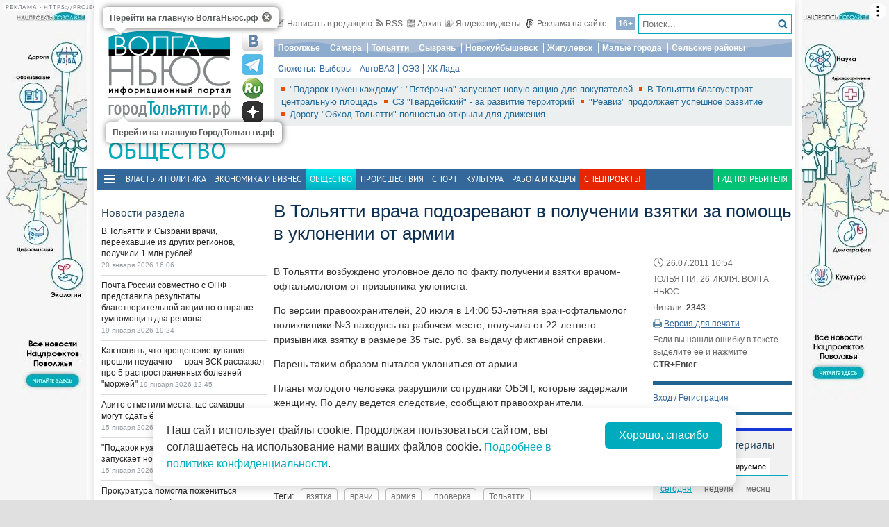

--- FILE ---
content_type: text/html; charset=utf-8
request_url: https://tlt.volga.news/article/117800.html
body_size: 23265
content:
<!DOCTYPE HTML>
<html>
<head prefix="http://ogp.me/ns#">
    <meta charset="utf-8" />
    <meta http-equiv="X-UA-Compatible" content="IE=edge" />
        <meta name=viewport content="width=device-width, initial-scale=1, user-scalable=no" />
        

    <title>В Тольятти врача подозревают в получении взятки за помощь в уклонении от армии - ГородТольятти</title>

<meta property="og:site_name" content="ГородТольятти">
    <meta property="og:type" content="article">
    <meta property="og:url" content="https://tlt.volga.news/article/117800.html">
    <meta property="og:title" content="В Тольятти врача подозревают в получении взятки за помощь в уклонении от армии - ГородТольятти">
    <meta property="og:description" content="">
    <meta property="og:image" content="https://tlt.volga.news/Themes/vninform-tlt/Content/img/logo.png">
    <meta property="image_src" content="https://tlt.volga.news/Themes/vninform-tlt/Content/img/logo.png">
        <link rel="canonical" href="https://tlt.volga.news/article/117800.html">


    <!--04158e5768c609bf3fc1b7d91faa6634-->
    <meta name="470a010e473881c9825b360b4412c6fd" content="6bdbb58be21aea39875d7a6e758d277c" />
    <meta name="rpf5d785e1760747209f4af96e33d99813" content="23e7da1984094b73b0dd86bed1790a3e" />
    <meta name="e0223279ce96dd5f0501de2401afe537" content="3fcdb0b1af4f1e72c6fa02d6333c24b3" />
    <meta name="wmail-verification" content="944eb5a316968aa179c444a04342114a" />
    <meta name="286f37bbc2217c790abedcc5b5846ba1" content="">
    <meta name="google-site-verification" content="zn3AX_TIagIePtsQCaSGSOyknQH5oSBlIoaYqJwZTK4" />
    <meta name="yandex-verification" content="41b9271cb485dc8c" />
    <meta name="yandex-verification" content="fbef1a9a7b685179" />
    <link rel="icon" type="image/x-icon" href="/Themes/vninform-tlt/Content/img/favicon.gif">
    <link rel="shortcut icon" type="image/x-icon" href="/Themes/vninform-tlt/Content/img/favicon.gif">
        <link href="/Themes/vninform-tlt/Content/main.min.css?v=20260107121429" rel="stylesheet" />
        <link href="/Themes/vninform-tlt/Content/responsive.min.css?v=20260107121430" rel="stylesheet" />
     
    
    <link rel="stylesheet" href="/Themes/vninform-tlt/Content/article.print.css?v=20181001104832" media="print" />
    <link rel="alternate stylesheet" href="/Themes/vninform-tlt/Content/article.print.css?v=20181001104832" media="screen,projection" title="printview" disabled />
 

    <!--[if lt IE 9]>
        <link rel="stylesheet"  href="/Themes/vninform-tlt/Content/ie8.css?v=20181001104832"/>
        <script src="/Themes/vninform-tlt/Scripts/html5.js?v=20190304092110"></script>
        <script src="/Themes/vninform-tlt/Scripts/respond.js?v=20190304092110"></script>
    <![endif]-->
    <!--[if (gte IE 6)&(lte IE 8)]>
        <script src="/Themes/vninform-tlt/Scripts/selectivizr-min.js?v=20190304092110"></script>
    <![endif]-->
    <script>document.createElement("picture");</script>
    <script src="/Themes/vninform-tlt/Scripts/picturefill.min.js?v=20190304092110" async></script>
    <script>(function(){window.QOS = { appVersion: 'adaptive', mobileVersionUrl: '/common/setappversion?version=Adaptive&amp;redirectUrl=https%3A%2F%2Ftlt.volga.news%2Farticle%2F117800.html', fullVersionUrl: '/common/setappversion?version=Full&amp;redirectUrl=https%3A%2F%2Ftlt.volga.news%2Farticle%2F117800.html' };})();</script>
    <script>
        (function (i, s, o, g, r) {
            i['GoogleAnalyticsObject'] = r; i[r] = i[r] || function () {
                (i[r].q = i[r].q || []).push(arguments)
            }, i[r].l = 1 * new Date(); a = s.createElement(o),
                m = s.getElementsByTagName(o)[0]; a.async = 1; a.src = g; m.parentNode.insertBefore(a, m)
        })(window, document, 'script', 'https://www.google-analytics.com/analytics.js', 'ga');

        ga('create', 'UA-15926086-1', 'auto');
        ga('send', 'pageview');
        window.loadEvents = [];
    </script>
    <!-- Global site tag (gtag.js) - Google Analytics -->
    <script async src="https://www.googletagmanager.com/gtag/js?id=G-QYB8THVP79"></script>
    <script>
        window.dataLayer = window.dataLayer || [];
        function gtag() { dataLayer.push(arguments); }
        gtag('js', new Date());

        gtag('config', 'G-QYB8THVP79');
    </script>
    <!-- Yandex.Metrika counter -->
    <script type="text/javascript">
        (function (m, e, t, r, i, k, a) {
            m[i] = m[i] || function () { (m[i].a = m[i].a || []).push(arguments) };
            m[i].l = 1 * new Date(); k = e.createElement(t), a = e.getElementsByTagName(t)[0], k.async = 1, k.src = r, a.parentNode.insertBefore(k, a)
        })
            (window, document, "script", "https://mc.yandex.ru/metrika/tag.js", "ym");

        ym(34691595, "init", {
            clickmap: true,
            trackLinks: true,
            accurateTrackBounce: true,
            webvisor: true
        });
    </script>
    <noscript><div><img src="https://mc.yandex.ru/watch/34691595" style="position:absolute; left:-9999px;" alt="" /></div></noscript>
    <!-- /Yandex.Metrika counter -->
    <!-- Yandex.Metrika counter -->
    <script type="text/javascript">
        (function (m, e, t, r, i, k, a) {
            m[i] = m[i] || function () { (m[i].a = m[i].a || []).push(arguments) };
            m[i].l = 1 * new Date(); k = e.createElement(t), a = e.getElementsByTagName(t)[0], k.async = 1, k.src = r, a.parentNode.insertBefore(k, a)
        })
            (window, document, "script", "https://mc.yandex.ru/metrika/tag.js", "ym");

        ym(86048577, "init", {
            clickmap: true,
            trackLinks: true,
            accurateTrackBounce: true,
            webvisor: true
        });
    </script>
    <noscript><div><img src="https://mc.yandex.ru/watch/86048577" style="position:absolute; left:-9999px;" alt="" /></div></noscript>
    <!-- /Yandex.Metrika counter -->
    <!--LiveInternet counter-->
    <script type="text/javascript">
        new Image().src = "//counter.yadro.ru/hit;Volga-News?t11.6" +
            ";r" + escape(document.referrer) +
            ((typeof (screen) == "undefined") ? "" : ";s" + screen.width + "*" + screen.height + "*" + (screen.colorDepth ? screen.colorDepth : screen.pixelDepth)) +
            ";u" + escape(document.URL) +
            ";h" + escape(document.title.substring(0, 150)) +
            ";" + Math.random();
    </script>
    <!--/LiveInternet-->
</head>
<body class="content-page content-page_article">
    <div class="l-container">
        <div id="bnr1" class="g-banner" style="display: none;"></div>
        <header class="l-header">
            

	<div class="h-header-wrapper"> 
		<div class="h-logo-container">
			<div class="b-datetime">
			</div>
			<div class="h-logo">
				
<div class="b-logo">
    <a class="main-logo" rel="" href="https://volga.news/">
            <picture>
                <source srcset="/Themes/vninform-tlt/Content/img/logo/logo_vn.png" media="(min-width: 1024px)">
                <source srcset="/Themes/vninform-tlt/Content/img/logo-small.png" media="(max-width: 1023px)">
                <source srcset="/Themes/vninform-tlt/Content/img/logo-x-small.png" media="(max-width: 641px)">
                <img alt="Волга ньюс" src="/Themes/vninform-tlt/Content/img/logo/logo_vn.png" />
            </picture>
    </a>
	    <a class="b-sub-logo" href="/">
		    <img title="ГородТольятти.рф" alt="ГородТольятти.рф" src="/Themes/vninform-tlt/Content/img/logo/logo_tlt.png" />
	    </a>
	<div class="b-logo-tooltips">
		<span data-title="Перейти на главную ВолгаНьюс.рф" class="b-logo-tooltip b-logo-tooltip_home"></span>
		<span data-title="Перейти на главную ГородТольятти.рф" class="b-logo-tooltip b-logo-tooltip_subdomain"></span>
	</div>
</div>


				<!--noindex-->
                <div class="b-social-network">
                    
                    <a class="i-vkontakte" rel="nofollow" href="https://vk.com/vninform" target="_blank" title="Мы в контакте"></a>
                    <a class="i-telegram" rel="nofollow" href="https://t.me/vninform" target="_blank" title="Мы в telegram"></a>
                    <a class="i-rutube" rel="nofollow" href="https://rutube.ru/channel/24207531/" target="_blank" title="Наш канал на rutube"></a>
                    <a class="i-dzen" rel="nofollow" href="https://dzen.ru/volga.news" target="_blank" title="Мы в Дзен"></a>
                </div>
				<!--/noindex-->
			</div>
			<div class="b-weather"></div>
			<div class="b-search"></div>
			<div class="h-authorization"></div>
			<span class="menu-toggler menu-toggler_mobile">
				<span class="menu-toggler__icon"></span>
			</span>
		</div>
		<div class="h-header">
			<div class="h-top-header-level">
				<div class="b-search">
					<div class="resize" data-resize-places=".b-search">
						<form method="GET" action="/content/search" class="b-search-form">
							<input class="b-search__input" type="text" name="query" placeholder="Поиск..." />
							<button class="b-search__submit" type="submit"><i class="g-icon g-icon_search"></i></button>
						</form>
						<span class="b-search__mobile-btn"><i class="g-icon g-icon_search_mobile"></i></span>
						<span class="b-age">16+</span>
					</div>
				</div>
				<div class="b-top-links">
					<a class="b-top-link" rel="" href="mailto:info@vninform.ru" title="Написать в редакцию"><i class="g-icon g-icon_mailto"></i>Написать в редакцию</a> 
					<a class="b-top-link" rel="" href="https://volga.news/page/rss" title="Подписка на RSS"><i class="g-icon g-icon_rss"></i>RSS</a>
					<a class="b-top-link" rel="" href="/society/archive/2026/1/19" title="Перейти в архив материалов"><i class="g-icon g-icon_archive"></i>Архив</a>
					<a class="b-top-link" rel="" href="https://volga.news/page/widgets" title="Виджеты"><i class="g-icon g-icon_ya-widgets"></i>Яндекс виджеты</a>
					<a class="b-top-link b-top-link_advertising" rel="" href="https://volga.news/page/advertisement" title="Реклама на сайте"><!--[if gte IE 9]><!--><i class="g-icon g-icon_advertising"></i><!--<![endif]-->Реклама на сайте</a>
				</div>
			</div>
			<div class="h-header-level">
				<div class="b-menu-geotags">
					        <ul class="b-parent-menu">
                                <li class="b-menu-item">
                    <a class="b-menu-link" href="https://pfo.volga.news" rel="">Поволжье</a>
                </li>
                    <li class="b-menu-item">
                    <a class="b-menu-link" href="https://volga.news/tag/Самара" rel="">Самара</a>
                </li>
                    <li class="b-menu-item">
                    <a class="b-menu-link" href="/" rel="">Тольятти</a>
                </li>
                    <li class="b-menu-item">
                    <a class="b-menu-link" href="https://volga.news/tag/Сызрань" rel="">Сызрань</a>
                </li>
                    <li class="b-menu-item">
                    <a class="b-menu-link" href="https://volga.news/tag/Новокуйбышевск" rel="">Новокуйбышевск</a>
                </li>
                    <li class="b-menu-item">
                    <a class="b-menu-link" href="https://volga.news/tag/Жигулевск" rel="">Жигулевск</a>
                </li>
                    <li class="b-menu-item">
                    <a class="b-menu-link" href="https://volga.news/tag/Малые города" rel="">Малые города</a>
                </li>
                    <li class="b-menu-item">
                    <a class="b-menu-link" href="https://volga.news/tag/Сельские районы" rel="">Сельские районы</a>
                </li>
                    </ul>



				</div>
			</div>
			<div class="h-header-level">
				<div class="b-subjects">
					<span class="b-subjects__title">Сюжеты:</span>
					<div class="b-menu-subjects">
						        <ul class="b-parent-menu">
                                <li class="b-menu-item">
                    <a class="b-menu-link" href="https://volga.news/tag/%d0%b2%d1%8b%d0%b1%d0%be%d1%80%d1%8b" rel="">Выборы</a>
                </li>
                    <li class="b-menu-item">
                    <a class="b-menu-link" href="/tag/%d0%90%d0%b2%d1%82%d0%be%d0%92%d0%90%d0%97" rel="">АвтоВАЗ</a>
                </li>
                    <li class="b-menu-item">
                    <a class="b-menu-link" href="/tag/%d0%9e%d0%ad%d0%97" rel="">ОЭЗ</a>
                </li>
                    <li class="b-menu-item">
                    <a class="b-menu-link" href="https://volga.news/tag/%d0%a5%d0%9a%20%d0%9b%d0%b0%d0%b4%d0%b0" rel="">ХК Лада </a>
                </li>
                    </ul>



					</div>
				</div>
			</div>
			<div class="h-header-level h-high-priority">
				<span class="b-high-priority__header top-tab top-tab_main active"></span>
<div class="b-high-priority">
        <a class="b-high-priority__item" href="https://volga.news/article/777500.html">
            &quot;Подарок нужен каждому&quot;: &quot;Пятёрочка&quot; запускает новую акцию для покупателей
        </a>
        <a class="b-high-priority__item" href="https://volga.news/article/777385.html">
            В Тольятти благоустроят центральную площадь
        </a>
        <a class="b-high-priority__item" href="https://volga.news/article/777248.html">
            СЗ &quot;Гвардейский&quot; - за развитие территорий
        </a>
        <a class="b-high-priority__item" href="https://volga.news/article/777206.html">
            &quot;Реавиз&quot; продолжает успешное развитие
        </a>
        <a class="b-high-priority__item" href="https://volga.news/article/776966.html">
            Дорогу &quot;Обход Тольятти&quot; полностью открыли для движения
        </a>
</div>
				<div class="h-breaking-news"></div>
			</div>
		</div>
	</div>
    <h1 class="g-section__title_inner">
            <span>Общество</span>
            </h1>

<div class="h-menu">
    <span class="menu-toggler">
        <span class="nav-item-line"></span>
        <span class="nav-item-line"></span>
        <span class="nav-item-line"></span>
    </span>
    <div class="b-menu-main b-menu-main">
    <nav>
                <ul class="b-parent-menu">
                                <li class="b-menu-item">
                    <a class="b-menu-link" href="/politics" rel="">Власть и политика</a>
                </li>
                    <li class="b-menu-item">
                    <a class="b-menu-link" href="/economics" rel="">Экономика и бизнес</a>
                </li>
                    <li class="active b-menu-item">
                    <span class="b-menu-link">Общество</span>
                </li>
                    <li class="b-menu-item">
                    <a class="b-menu-link" href="/events" rel="">Происшествия</a>
                </li>
                    <li class="b-menu-item">
                    <a class="b-menu-link" href="/sport" rel="">Спорт</a>
                </li>
                    <li class="b-menu-item">
                    <a class="b-menu-link" href="/culture" rel="">Культура</a>
                </li>
                    <li class="b-menu-item">
                    <a class="b-menu-link" href="https://volga.news/work-staff" rel="">Работа и Кадры</a>
                </li>
                            <li class="b-spec-projects b-menu-item">
                    <a href="https://volga.news/page/specprojects" class="b-menu-link">Спецпроекты</a>
                    <ul class="b-projects-menu">
                        <li class="b-projects-menu__item">
                            <a href="https://volga.news/summary-2025">Итоги года 2025</a>
                        </li>
                        <li class="b-projects-menu__item">
                            <a href="https://pervootkrivateli.volga.news">Первооткрыватели</a>
                        </li>  
                        <li class="b-projects-menu__item">
                            <a href="https://volonterysvo.volga.news">Волонтеры СВО</a>
                        </li>
                        
                        
                        <li class="b-projects-menu__item">
                            <a href="https://cifra.volga.news/">Цифра</a>
                        </li>
                        <li class="b-projects-menu__item">
                            <a href="https://volga.news/apc-food-industry">АПК и пищепром</a>
                        </li>
                        
                        <li class="b-projects-menu__item">
                            <a href="https://volga.news/fec-chemistry-2025">ТЭК и Химия Поволжья</a>
                        </li>
                        <li class="b-projects-menu__item">
                            <a href="https://projects.volga.news">Нацпроекты</a>
                        </li>
                        <li class="b-projects-menu__item">
                            <a href="https://volga.news/page/specprojects" class="b-projects-menu__more">Архив спецпроектов</a>
                        </li>
                    </ul>
                </li>
                <li class="last b-menu-item">
                    <a class="b-menu-link" href="https://gid.volga.news" rel="external">Гид потребителя</a>
                </li>
        </ul>



    </nav>
</div>

</div>
        </header>
        



<div class="l-two-columns">
    <div class="l-article-wrapper">
        


<article class="b-article" itemscope itemtype="http://schema.org/NewsArticle">
    <h1 itemprop="headline">
        В Тольятти врача подозревают в получении взятки за помощь в уклонении от армии
    </h1>
    <div class="b-article__info">
        <time itemprop="datePublished" datetime="2011-07-26T10:54+04:00" class="b-article__date">
            <i class="g-icon g-icon_time"></i>
            26.07.2011 10:54
        </time>
            <div class="b-article__property">
                ТОЛЬЯТТИ. 26 ИЮЛЯ. ВОЛГА НЬЮС. 
            </div>
        
            <div class="b-article__property">
                Читали: <span class="b-article__item">2343</span>
            </div>
                    <div class="b-article__action">
                <i class="g-icon g-icon_print"></i>
                <a href="#print" title="Версия для печати" class="b-article__link print">Версия для печати</a>
            </div>
            <div class="b-article__property">
                Если вы нашли ошибку в тексте - выделите ее и нажмите <span class="b-article__item">CTR+Enter</span>
            </div>
    </div>
    <div itemprop="articleBody" class="b-article-body">
                <div class="b-article__text">
            <p><dt>В Тольятти возбуждено уголовное дело по факту получении взятки врачом-офтальмологом от призывника-уклониста.</dt><dt><br></dt><dt>По версии правоохранителей, 20 июля в 14:00 53-летняя врач-офтальмолог поликлиники №3 находясь на рабочем месте, получила от 22-летнего призывника взятку в размере 35 тыс. руб. за выдачу фиктивной справки.</dt><dt><br></dt><dt>Парень таким образом пытался уклониться от армии.</dt><dt><br></dt><dt>Планы молодого человека разрушили сотрудники ОБЭП, которые задержали женщину. По делу ведется следствие, сообщают правоохранители.<p>&#160;</p></dt></p><p>&#160;</p>
        </div>

    <footer>
                    <div class="b-article__tags">
                <span class="b-article__tags__title">
                    Теги:
                </span>
                    <a href="/tag/%d0%b2%d0%b7%d1%8f%d1%82%d0%ba%d0%b0" class="b-article-tag">взятка</a>
                    <a href="/tag/%d0%b2%d1%80%d0%b0%d1%87%d0%b8" class="b-article-tag">врачи</a>
                    <a href="/tag/%d0%b0%d1%80%d0%bc%d0%b8%d1%8f" class="b-article-tag">армия</a>
                    <a href="/tag/%d0%bf%d1%80%d0%be%d0%b2%d0%b5%d1%80%d0%ba%d0%b0" class="b-article-tag">проверка</a>
                    <a href="/tag/%d0%a2%d0%be%d0%bb%d1%8c%d1%8f%d1%82%d1%82%d0%b8" class="b-article-tag">Тольятти</a>
            </div>
        
        <!-- Sparrow -->
        <script type="text/javascript" data-key="f6e7c1cc04211281fafd9650e5527521">
            (function(w, a) {
                (w[a] = w[a] || []).push({
                    'script_key': 'f6e7c1cc04211281fafd9650e5527521',
                    'settings': {
                        'w': 91924,
                        'sid': 11368
                    }
                });
                if (window['_Sparrow_embed']) {
                    window['_Sparrow_embed'].initWidgets();
                }
            })(window, '_sparrow_widgets');
        </script>
        <!-- /Sparrow -->

        <div class="b-article__social">
            
<div class="b-share-social">
    <span class="b-share-social__title">
        Поделиться:
    </span>
    <div class="ya-share2" data-curtain data-shape="round" data-services="vkontakte,odnoklassniki,telegram,moimir,yaru"></div>
</div>

        </div>

        <div id="bnr2" class="g-banner" style="display: none;"></div>
        <div id="bnr2_1" class="g-banner" style="display: none;"></div>

        <div class="b-article-comments">
                <div data-moderated="true">
        <div class="b-comments" id="b-comments-widget">
    <div class="b-comments-action">
        <a class="b-add-new-comment"><i class="g-icon g-icon_new-comment"></i>Комментировать</a>
    </div>
    <div class="b-comments__list">
    </div>
    

<div class="b-comments__create">
    <form id="b-comment-post" method="post" action="/comment/write">
        <div class="b-comment-editor">
            <input name="__RequestVerificationToken" type="hidden" value="p_MGz2H47HYncTZZFsMxH3ihN4b9dtG_UpT8qvzZJxSyqiWwyVaHYh1FB4llfifB38a8LAvhn4tZg6GWUxv2Tu0L9qgOXMcv3psxjTPdFUw1" />
            <input data-val="true" data-val-number="The field PublicId must be a number." data-val-required="&#39;Public Id&#39; обязано быть непустым." id="PublicId" name="PublicId" type="hidden" value="117800" />
            <input type="hidden" name="parentid" id="parent-comment-id" value="" />
            <div class="b-comment-editor-box">
                <div class="b-authorization__success g-hide">
                    <img alt="" src="/Themes/vninform-tlt/Content/img/vn_user.png" />
                    <span class="b-comment-editor__user b-authorization__user"></span>
                </div>
                <div class="b-comment-editor__textarea-wrapper">
                    <textarea name="text" rows="2" required cols="20" placeholder=""  class="b-comment-editor__textarea"  disabled ></textarea>
                    <span></span>
                </div>
            </div>
            <div class="g-hide b-form__message"></div>
            <div class="b-comment__send g-hide">
                <input type="submit" class="b-comment-editor__send g-hide" title="Отправить" value="Отправить" />
            </div>
        </div>
    </form>
    <a class="b-comment-post_hide" title="Закрыть">
       <i class="g-icon g-icon_comment-del"></i>
    </a>
</div>
 </div>
<script>
    (function (vn) {
        vn.auth = {};
        vn.auth.status = false;
    })(window.VN = window.VN || {});
</script>
 
    </div>

        </div>

        <div id="my-widget"></div>
        <!-- Composite Start -->
        <div id="M766278ScriptRootC1234791" style="margin-bottom: 10px">
        </div>
        <!-- Composite End -->

        <!-- Sparrow -->
        <script type="text/javascript" data-key="4dde03babe16fa41d795202d88d4be9f">
            (function(w, a) {
                (w[a] = w[a] || []).push({
                    'script_key': '4dde03babe16fa41d795202d88d4be9f',
                    'settings': {
                        'sid': 11368
                    }
                });
                if (window['_Sparrow_embed']) {
                    window['_Sparrow_embed'].initWidgets();
                }
            })(window, '_sparrow_widgets');
        </script>
        <!-- /Sparrow -->

        <div id="bnr9" class="g-banner" style="display: none;"></div>

        

<div class="b-social-widgets">
    <!-- VK Widget -->
    <script src="https://vk.com/js/api/openapi.js?169" type="text/javascript"></script>
    <div id="vk_groups" ></div>

    <script>
        VK.Widgets.Group("vk_groups", { mode: 3, width: "auto", height: "300", color1: 'FFFFFF', color2: '2B587A', color3: '5B7FA6' }, 21758864);
    </script>
    
</div>
    </footer>
    </div>
</article>

		    <div class="l-content-right">
			    <div class="h-authorization">
	<div class="b-authorization resize" data-resize-places=".h-authorization">
    <span class="b-authorization__link"></span>
        <div class="b-authorization__login">
            <div class="b-authorization__controls">
                <a class="b-authorization__link">Вход / Регистрация</a>
            </div>
        </div>
</div>


</div>

<div id="bnr4" class="g-banner" style="display: none;"></div>

	<div class="h-popular-indexes">
		

<section id="b-popular-indexes" class="b-popular-indexes">
    <h3 class="g-section__title">
        Популярные материалы
    </h3>
    <div class="b-indexes__filter">
        <div class="b-indexes__type">
            <span data-id="read" class="b-indexes__type-item b-indexes__selected">Читаемое</span>
            <span data-id="commented" class="b-indexes__type-item">Комментируемое</span>
        </div>
        <div class="b-indexes__period">
            <span data-period="day" class="b-indexes__period-item b-indexes__selected">сегодня</span> 
            <span data-period="week" class="b-indexes__period-item">неделя</span>
            <span data-period="month" class="b-indexes__period-item">месяц</span>  
        </div>
    </div>
    <div class="b-indexes b-index_mode_popular">
        <div class="b-indexes__list b-indexes__filter_mode_readed">
        </div>
            <span class="b-indexes__more">Топ 100</span>
    </div>
</section>



	</div>

<div id="bnr12" class="g-banner" style="display: none;"></div>

<div class="h-poll">
		



	</div>

<div id="yandex_ad_r_1"></div>

    <div class="h-latest-comments">
        <div class="b-top-comments">
    <h3 class="g-section__title">Последние комментарии</h3>
        <div class="b-top-comments__item">
            <span class="b-top-comments__name">Ксения Туркина </span>
            <span class="b-top-comments__time g-nowrap">08 июля 2025 07:57</span>
            <a class="b-top-comments__article-link i-ellipsis" href="/article/402112.html">В мэрии Тольятти открыли круглосуточную телефонную &quot;горячую линию&quot; для обращений по работе общественного транспорта</a>
            <p class="b-top-comments__text i-ellipsis">
                Здравствуйте!Сегодня 08.07.2025 примерно в 10 утра моя мама ехала с внуком на автобусе номер 202. Мало того, что она показала удостоверение, где написано что её муж находится на СВО и проезд должен быть бесплатный.Водитель не поверил, что внуку нет 7 лет.Ему показали свидетельство о рождении где четко прописано сколько лет ребенку!!!!!На что он в неприятной форме выразился &#171;А может вы подделали документ!&#187;.С каким пор предоставление документа не является основанием провозить ребенка до 7 лет бесплатно? С каких пор бабушек в возрасте 65 лет допрашивают с ног до головы?!Я пыталась дозвониться до горячей линии, у вас сбрасывают трубки либо не отвечают вовсе!Я прошу, чтобы была проведена беседа с этим водителем!!!И прошу вас, ответить мне была ли проведена беседа с водителем, почту я указала.Пока люди будут к друг другу так относится, ничего из этого не выйдет.
            </p> 
            <i class="g-icon g-icon_comment-arrow"></i>
        </div>
        <div class="b-top-comments__item">
            <span class="b-top-comments__name">Наталья .</span>
            <span class="b-top-comments__time g-nowrap">03 июля 2023 13:53</span>
            <a class="b-top-comments__article-link i-ellipsis" href="/article/402112.html">В мэрии Тольятти открыли круглосуточную телефонную &quot;горячую линию&quot; для обращений по работе общественного транспорта</a>
            <p class="b-top-comments__text i-ellipsis">
                Здравствуйте))) сегодня просидела на остановке АВТОВАЗа между 24 и 6 КПП в сторону города с 17:16 до 17:48. За это время два автобуса #23 проехали МИМО, даже не притормозив. А транспорта с #126/326 не было ни одного экземпляра...
            </p> 
            <i class="g-icon g-icon_comment-arrow"></i>
        </div>
</div>



    </div>

<div id="bnr7" class="g-banner" style="display: none;"></div>



	<section class="b-section_galleries">
		<h3 class="g-section__title">
			<a href="/society/gallery">Фото на сайте</a>
		</h3>
			<div class="b-top-gallery">
				<figure>
					<div class="b-top-gallery__photo g-responsive">
						<a class="b-top-gallery__img-link" rel="" href="/gallery/668762.html">
								<picture>
									<!--[if IE 9]><video style="display: none;"><![endif]-->
									<source srcset="https://st.volga.news/image/w250/0242d9d1-9591-4cbd-954b-0188c596e0e8.jpg" media="(min-width: 1601px)" />
									<source srcset="https://st.volga.news/image/w200/0242d9d1-9591-4cbd-954b-0188c596e0e8.jpg" media="(max-width: 1600px) and (min-width: 1024px)" />
									<source srcset="https://st.volga.news/image/w400/h300/fixed/0242d9d1-9591-4cbd-954b-0188c596e0e8.jpg" media="(max-width: 1023px) and (min-width: 651px)" />
									<source srcset="https://st.volga.news/image/w660/h480/fixed/0242d9d1-9591-4cbd-954b-0188c596e0e8.jpg" media="(max-width: 650px)" />
									<!--[if IE 9]></video><![endif]-->
									<img alt="Университету &quot;Реавиз&quot; 30 лет" class="b-gallery__img" src="https://st.volga.news/image/w200/0242d9d1-9591-4cbd-954b-0188c596e0e8.jpg" />
								</picture>
							<p class="b-top-gallery__title">
								<span>Университету &quot;Реавиз&quot; 30 лет</span>
								<i class="g-icon g-icon_gallery_announce"></i>
							</p>
						</a>
					</div>
				</figure>
			</div>
			<div class="b-top-gallery">
				<figure>
					<div class="b-top-gallery__photo g-responsive">
						<a class="b-top-gallery__img-link" rel="" href="/gallery/467194.html">
								<picture>
									<!--[if IE 9]><video style="display: none;"><![endif]-->
									<source srcset="https://st.volga.news/image/w250/af0c0aa9-78cc-4cd9-8ba4-01624b0388ac.jpg" media="(min-width: 1601px)" />
									<source srcset="https://st.volga.news/image/w200/af0c0aa9-78cc-4cd9-8ba4-01624b0388ac.jpg" media="(max-width: 1600px) and (min-width: 1024px)" />
									<source srcset="https://st.volga.news/image/w400/h300/fixed/af0c0aa9-78cc-4cd9-8ba4-01624b0388ac.jpg" media="(max-width: 1023px) and (min-width: 651px)" />
									<source srcset="https://st.volga.news/image/w660/h480/fixed/af0c0aa9-78cc-4cd9-8ba4-01624b0388ac.jpg" media="(max-width: 650px)" />
									<!--[if IE 9]></video><![endif]-->
									<img alt="Смотр бойцов Управления Росгвардии по Самарской области" class="b-gallery__img" src="https://st.volga.news/image/w200/af0c0aa9-78cc-4cd9-8ba4-01624b0388ac.jpg" />
								</picture>
							<p class="b-top-gallery__title">
								<span>Смотр бойцов Управления Росгвардии по Самарской области</span>
								<i class="g-icon g-icon_gallery_announce"></i>
							</p>
						</a>
					</div>
				</figure>
			</div>
			<div class="b-top-gallery">
				<figure>
					<div class="b-top-gallery__photo g-responsive">
						<a class="b-top-gallery__img-link" rel="" href="https://volga.news/gallery/445640.html">
								<picture>
									<!--[if IE 9]><video style="display: none;"><![endif]-->
									<source srcset="https://st.volga.news/image/w250/ec213318-9197-490c-9cf9-015d38f2b117.jpg" media="(min-width: 1601px)" />
									<source srcset="https://st.volga.news/image/w200/ec213318-9197-490c-9cf9-015d38f2b117.jpg" media="(max-width: 1600px) and (min-width: 1024px)" />
									<source srcset="https://st.volga.news/image/w400/h300/fixed/ec213318-9197-490c-9cf9-015d38f2b117.jpg" media="(max-width: 1023px) and (min-width: 651px)" />
									<source srcset="https://st.volga.news/image/w660/h480/fixed/ec213318-9197-490c-9cf9-015d38f2b117.jpg" media="(max-width: 650px)" />
									<!--[if IE 9]></video><![endif]-->
									<img alt="На Федоровских лугах под Тольятти прошел фестиваль внедорожников #NIVAFEST" class="b-gallery__img" src="https://st.volga.news/image/w200/ec213318-9197-490c-9cf9-015d38f2b117.jpg" />
								</picture>
							<p class="b-top-gallery__title">
								<span>На Федоровских лугах под Тольятти прошел фестиваль внедорожников #NIVAFEST</span>
								<i class="g-icon g-icon_gallery_announce"></i>
							</p>
						</a>
					</div>
				</figure>
			</div>
		<a class="b-section_galleries__link" href="/society/gallery">Все фотогалереи</a>
	</section>

		    </div>
    </div>
    <div class="l-content-left">
        <div id="bnr3" class="g-banner" style="display: none;">
            
        </div>
            <div class="h-breaking-news">
                <section class="b-breaking-news resize" data-resize-places=".h-breaking-news">
   <h2 class="g-section__title top-tab top-tab_news">Новости раздела</h2>
   <div class="b-breaking-news__intro">
       

<ul class="b-news__list">
            <li class="b-news-item">
                <div class="b-news-item__title">
                    <a href="https://volga.news/article/778888.html">
                        В Тольятти и Сызрани врачи, переехавшие из других регионов, получили 1 млн рублей
                    </a>
                </div>
                <time datetime="2026-01-20T16:06+04:00" class="b-news-item__time g-nowrap">
                    20 января 2026 16:06
                </time>
            </li>
            <li class="b-news-item">
                <div class="b-news-item__title">
                    <a href="/article/778787.html">
                        Почта России совместно с ОНФ представила результаты благотворительной акции по отправке гумпомощи в два региона
                    </a>
                </div>
                <time datetime="2026-01-19T19:24+04:00" class="b-news-item__time g-nowrap">
                    19 января 2026 19:24
                </time>
            </li>
            <li class="b-news-item">
                <div class="b-news-item__title">
                    <a href="/article/778698.html">
                        Как понять, что крещенские купания прошли неудачно — врач ВСК рассказал про 5 распространенных болезней &quot;моржей&quot;
                    </a>
                </div>
                <time datetime="2026-01-19T12:45+04:00" class="b-news-item__time g-nowrap">
                    19 января 2026 12:45
                </time>
            </li>
            <li class="b-news-item">
                <div class="b-news-item__title">
                    <a href="/article/777521.html">
                        Авито отметили места, где самарцы могут сдать ёлки на переработку
                    </a>
                </div>
                <time datetime="2026-01-15T17:51+04:00" class="b-news-item__time g-nowrap">
                    15 января 2026 17:51
                </time>
            </li>
            <li class="b-news-item">
                <div class="b-news-item__title">
                    <a href="https://volga.news/article/777500.html">
                        &quot;Подарок нужен каждому&quot;: &quot;Пятёрочка&quot; запускает новую акцию для покупателей
                    </a>
                </div>
                <time datetime="2026-01-15T16:11+04:00" class="b-news-item__time g-nowrap">
                    15 января 2026 16:11
                </time>
            </li>
            <li class="b-news-item">
                <div class="b-news-item__title">
                    <a href="https://volga.news/article/777466.html">
                        Прокуратура помогла пожениться пенсионерам из Тольятти
                    </a>
                </div>
                <time datetime="2026-01-15T12:52+04:00" class="b-news-item__time g-nowrap">
                    15 января 2026 12:52
                </time>
            </li>
            <li class="b-news-item">
                <div class="b-news-item__title">
                    <a href="https://volga.news/article/777385.html">
                        В Тольятти благоустроят центральную площадь
                    </a>
                </div>
                <time datetime="2026-01-14T16:02+04:00" class="b-news-item__time g-nowrap">
                    14 января 2026 16:02
                </time>
            </li>
            <li class="b-news-item">
                <div class="b-news-item__title">
                    <a href="/article/777256.html">
                        Психолог ВСК рассказала, как правильно формировать планы на новый год
                    </a>
                </div>
                <time datetime="2026-01-13T12:41+04:00" class="b-news-item__time g-nowrap">
                    13 января 2026 12:41
                </time>
            </li>
            <li class="b-news-item">
                <div class="b-news-item__title">
                    <a href="https://volga.news/article/777248.html">
                        СЗ &quot;Гвардейский&quot; - за развитие территорий
                    </a>
                </div>
                <time datetime="2026-01-13T11:46+04:00" class="b-news-item__time g-nowrap">
                    13 января 2026 11:46
                </time>
            </li>
            <li class="b-news-item">
                <div class="b-news-item__title">
                    <a href="https://volga.news/article/777206.html">
                        &quot;Реавиз&quot; продолжает успешное развитие
                    </a>
                </div>
                <time datetime="2026-01-12T18:07+04:00" class="b-news-item__time g-nowrap">
                    12 января 2026 18:07
                </time>
            </li>
            <li class="b-news-item">
                <div class="b-news-item__title">
                    <a href="/article/777149.html">
                        Долгие каникулы могут вызвать депрессию: психолог ВСК рассказала, как подготовить себя к работе после праздников
                    </a>
                </div>
                <time datetime="2026-01-12T13:31+04:00" class="b-news-item__time g-nowrap">
                    12 января 2026 13:31
                </time>
            </li>
            <li class="b-news-item">
                <div class="b-news-item__title">
                    <a href="https://volga.news/article/776966.html">
                        Дорогу &quot;Обход Тольятти&quot; полностью открыли для движения
                    </a>
                </div>
                <time datetime="2026-01-04T20:40+04:00" class="b-news-item__time g-nowrap">
                    04 января 2026 20:40
                </time>
            </li>
            <li class="b-news-item">
                <div class="b-news-item__title">
                    <a href="https://volga.news/article/776796.html">
                        В новогоднюю ночь в Тольятти на елках включат музыку 
                    </a>
                </div>
                <time datetime="2025-12-30T14:42+04:00" class="b-news-item__time g-nowrap">
                    30 декабря 2025 14:42
                </time>
            </li>
            <li class="b-news-item">
                <div class="b-news-item__title">
                    <a href="/article/776718.html">
                        Сотрудники &quot;Тольяттиазота&quot; посетили детский дом Тольятти и вручили подарки
                    </a>
                </div>
                <time datetime="2025-12-30T09:57+04:00" class="b-news-item__time g-nowrap">
                    30 декабря 2025 09:57
                </time>
            </li>
            <li class="b-news-item">
                <div class="b-news-item__title">
                    <a href="https://volga.news/article/776646.html">
                        В Тольятти с 3 января начнет работу новый автобусный маршрут №6р
                    </a>
                </div>
                <time datetime="2025-12-29T16:30+04:00" class="b-news-item__time g-nowrap">
                    29 декабря 2025 16:30
                </time>
            </li>
            <li class="b-news-item">
                <div class="b-news-item__title">
                    <a href="/article/776541.html">
                        &quot;Тольяттиазот&quot; презентовал новую серию мультфильма &quot;Приключения Толика Азотова&quot; и поздравил жителей Тольятти с Новым годом
                    </a>
                </div>
                <time datetime="2025-12-29T09:53+04:00" class="b-news-item__time g-nowrap">
                    29 декабря 2025 09:53
                </time>
            </li>
            <li class="b-news-item">
                <div class="b-news-item__title">
                    <a href="https://volga.news/article/776447.html">
                        В Тольятти простились с журналистом Олегом Новиковым, погибшим на СВО
                    </a>
                </div>
                <time datetime="2025-12-26T16:44+04:00" class="b-news-item__time g-nowrap">
                    26 декабря 2025 16:44
                </time>
            </li>
            <li class="b-news-item">
                <div class="b-news-item__title">
                    <a href="/article/776440.html">
                        В Страховом Доме ВСК подвели итоги туристического сезона 2025 года — антирейтинг &quot;опасных&quot; стран возглавил Таиланд
                    </a>
                </div>
                <time datetime="2025-12-26T15:55+04:00" class="b-news-item__time g-nowrap">
                    26 декабря 2025 15:55
                </time>
            </li>
            <li class="b-news-item">
                <div class="b-news-item__title">
                    <a href="/article/776343.html">
                        &quot;Серебряные желания&quot;: Авито и &quot;Ёлки 12&quot; запустили проект в поддержку пожилых людей
                    </a>
                </div>
                <time datetime="2025-12-25T19:04+04:00" class="b-news-item__time g-nowrap">
                    25 декабря 2025 19:04
                </time>
            </li>
            <li class="b-news-item">
                <div class="b-news-item__title">
                    <a href="/article/776273.html">
                        &quot;Транспорт Будущего&quot; доставил детям новогоднее настроение
                    </a>
                </div>
                <time datetime="2025-12-25T12:48+04:00" class="b-news-item__time g-nowrap">
                    25 декабря 2025 12:48
                </time>
            </li>
            <li class="b-news-item">
                <div class="b-news-item__title">
                    <a href="https://volga.news/article/776229.html">
                        Еще один боец из Тольятти удостоен звания Героя России
                    </a>
                </div>
                <time datetime="2025-12-25T10:35+04:00" class="b-news-item__time g-nowrap">
                    25 декабря 2025 10:35
                </time>
            </li>
            <li class="b-news-item">
                <div class="b-news-item__title">
                    <a href="https://volga.news/article/775870.html">
                        Квартира у моря от &quot;Пятёрочки&quot; досталась жителю Ульяновской области
                    </a>
                </div>
                <time datetime="2025-12-22T18:48+04:00" class="b-news-item__time g-nowrap">
                    22 декабря 2025 18:48
                </time>
            </li>
            <li class="b-news-item">
                <div class="b-news-item__title">
                    <a href="/article/775775.html">
                        Терапевт ВСК подготовила топ-5 рекомендаций, которые помогут не заболеть во время прогулок зимой
                    </a>
                </div>
                <time datetime="2025-12-22T13:23+04:00" class="b-news-item__time g-nowrap">
                    22 декабря 2025 13:23
                </time>
            </li>
            <li class="b-news-item">
                <div class="b-news-item__title">
                    <a href="https://volga.news/article/775771.html">
                        В Тольятти подвели итоги конкурса лучших практик трудоустройства студентов
                    </a>
                </div>
                <time datetime="2025-12-22T12:12+04:00" class="b-news-item__time g-nowrap">
                    22 декабря 2025 12:12
                </time>
            </li>
            <li class="b-news-item">
                <div class="b-news-item__title">
                    <a href="/article/775637.html">
                        Чай может вызвать тревогу — гастроэнтеролог ВСК подготовила 3 факта о любимом напитке россиян
                    </a>
                </div>
                <time datetime="2025-12-19T15:39+04:00" class="b-news-item__time g-nowrap">
                    19 декабря 2025 15:39
                </time>
            </li>
            <li class="b-news-item">
                <div class="b-news-item__title">
                    <a href="https://volga.news/article/775593.html">
                        Обход Тольятти вновь открыли для движения
                    </a>
                </div>
                <time datetime="2025-12-19T10:50+04:00" class="b-news-item__time g-nowrap">
                    19 декабря 2025 10:50
                </time>
            </li>
            <li class="b-news-item">
                <div class="b-news-item__title">
                    <a href="https://volga.news/article/775584.html">
                        Движение по трассе &quot;Обход Тольятти&quot; временно ограничено
                    </a>
                </div>
                <time datetime="2025-12-19T09:44+04:00" class="b-news-item__time g-nowrap">
                    19 декабря 2025 09:44
                </time>
            </li>
            <li class="b-news-item">
                <div class="b-news-item__title">
                    <a href="https://volga.news/article/775561.html">
                        Суд постановил вернуть в госсобственность лагерь &quot;Чайка&quot; в Тольятти
                    </a>
                </div>
                <time datetime="2025-12-18T18:03+04:00" class="b-news-item__time g-nowrap">
                    18 декабря 2025 18:03
                </time>
            </li>
            <li class="b-news-item">
                <div class="b-news-item__title">
                    <a href="/article/775500.html">
                        КуйбышевАзот определил получателей стипендий для талантливых школьников и студентов
                    </a>
                </div>
                <time datetime="2025-12-18T13:59+04:00" class="b-news-item__time g-nowrap">
                    18 декабря 2025 13:59
                </time>
            </li>
            <li class="b-news-item">
                <div class="b-news-item__title">
                    <a href="/article/775361.html">
                        &quot;Тольяттиазот&quot; провел новый этап профориентационного проекта &quot;Планета ТОАЗиЯ&quot;
                    </a>
                </div>
                <time datetime="2025-12-17T12:28+04:00" class="b-news-item__time g-nowrap">
                    17 декабря 2025 12:28
                </time>
            </li>
            <li class="b-news-item">
                <div class="b-news-item__title g-bold">
                    <a href="https://volga.news/article/775276.html">
                        Самарский журналист Олег Новиков погиб на СВО
                    </a>
                </div>
                <time datetime="2025-12-16T15:16+04:00" class="b-news-item__time g-nowrap">
                    16 декабря 2025 15:16
                </time>
            </li>
            <li class="b-news-item">
                <div class="b-news-item__title">
                    <a href="https://volga.news/article/775196.html">
                        В Тольятти запускают два кольцевых троллейбусных маршрута 
                    </a>
                </div>
                <time datetime="2025-12-16T11:22+04:00" class="b-news-item__time g-nowrap">
                    16 декабря 2025 11:22
                </time>
            </li>

</ul>

       <a class="b-news__allnews" href="/homepage">Все новости</a>
    </div>
</section>
            </div>

<div id="bnr5" class="g-banner" style="display: none;"></div>
<div id="yandex_ad_l_1"></div>


<div class="h-activity">
    

<div id="b-activity-indexes" class="b-popular-indexes">
    <div class="g-section__title">
        Индексы ВолгаНьюс
    </div>
    <div class="b-indexes__title-sub">
        <span>активность</span> 
        <div class="b-indexes__popup">
            <p>
                <span>Активность</span> - количество публикаций с упоминанием субъекта за определенный период времени.
            </p>
        </div>
    </div>
    <div class="b-indexes__filter">
        <div class="b-indexes__type">
            <span class="b-indexes__type-item b-indexes__selected">Общие</span>
            <span data-id="bd7a101a-abbd-461c-94a7-014b98220b61" class="b-indexes__type-item">Персоны</span>
            <span data-id="d67eb35b-09b7-40bf-9317-014b9821f081" class="b-indexes__type-item">Организации</span>
        </div>
        <div class="b-indexes__period">
            <span data-period="week" class="b-indexes__period-item b-indexes__selected">неделя</span>
            <span data-period="month" class="b-indexes__period-item">месяц</span>
            <span data-period="year" class="b-indexes__period-item">год</span>
        </div>
    </div>
    <div class="b-indexes">
        <ul class="b-indexes__list">
        </ul>
            <span class="b-indexes__more">Топ 100</span>
    </div>

</div>


</div>
<div class="h-popularity">
    

<div id="b-popularity-indexes" class="b-popular-indexes">
    <div class="g-section__title">
        Индексы ВолгаНьюс
    </div>
    <div class="b-indexes__title-sub">
        <span>популярность</span>
        <div class="b-indexes__popup">
            <p>
                <span>Популярность</span> - количество посещений публикаций с упоминанием субъекта за определенный период времени.
            </p>
        </div>
    </div>
    <div class="b-indexes__filter">
        <div class="b-indexes__type">
            <span class="b-indexes__type-item b-indexes__selected">Общие</span>
            <span data-id="bd7a101a-abbd-461c-94a7-014b98220b61" class="b-indexes__type-item">Персоны</span>
            <span data-id="d67eb35b-09b7-40bf-9317-014b9821f081" class="b-indexes__type-item">Организации</span>
        </div>
        <div class="b-indexes__period">
            <span data-period="week" class="b-indexes__period-item b-indexes__selected">неделя</span>
            <span data-period="month" class="b-indexes__period-item">месяц</span>
            <span data-period="year" class="b-indexes__period-item">год</span>
        </div>
    </div>
    <div class="b-indexes">
        <ul class="b-indexes__list">
        </ul>
            <span class="b-indexes__more">Топ 100</span>
    </div>
</div>


</div>
<div class="h-calendar h-widget">
    <div class="g-section__title">
        Архив
    </div>
    

<div class="b-calendar">
    <div class="b-calendar__selector">
        <select class="b-calendar__month-control" id="month" name="month"><option value="1">Январь</option>
<option value="2">Февраль</option>
<option value="3">Март</option>
<option value="4">Апрель</option>
<option value="5">Май</option>
<option value="6">Июнь</option>
<option selected="selected" value="7">Июль</option>
<option value="8">Август</option>
<option value="9">Сентябрь</option>
<option value="10">Октябрь</option>
<option value="11">Ноябрь</option>
<option value="12">Декабрь</option>
</select>

        <select class="b-calendar__year-control" id="year" name="year"><option value="2026">2026</option>
<option value="2025">2025</option>
<option value="2024">2024</option>
<option value="2023">2023</option>
<option value="2022">2022</option>
<option value="2021">2021</option>
<option value="2020">2020</option>
<option value="2019">2019</option>
<option value="2018">2018</option>
<option value="2017">2017</option>
<option value="2016">2016</option>
<option value="2015">2015</option>
<option value="2014">2014</option>
<option value="2013">2013</option>
<option value="2012">2012</option>
<option selected="selected" value="2011">2011</option>
<option value="2010">2010</option>
<option value="2009">2009</option>
<option value="2008">2008</option>
<option value="2007">2007</option>
<option value="2006">2006</option>
<option value="2005">2005</option>
<option value="2004">2004</option>
<option value="2003">2003</option>
<option value="2002">2002</option>
<option value="2001">2001</option>
<option value="2000">2000</option>
</select>
    </div>

    <table class="b-calendar__calendar">
        <tbody>
            <tr class="b-calendar__head">
                    <th>
                        Пн
                    </th>
                    <th>
                        Вт
                    </th>
                    <th>
                        Ср
                    </th>
                    <th>
                        Чт
                    </th>
                    <th>
                        Пт
                    </th>
                    <th>
                        Сб
                    </th>
                    <th>
                        Вс
                    </th>
            </tr>
                <tr class="b-calendar__row">
                            <td class="b-calendar__ever b-calendar__hascontents" data-date="2011/06/27">
                                <a href="/society/archive/2011/6/27" data-date="2011/06/27">27</a>
                            </td>
                            <td class="b-calendar__ever b-calendar__hascontents" data-date="2011/06/28">
                                <a href="/society/archive/2011/6/28" data-date="2011/06/28">28</a>
                            </td>
                            <td class="b-calendar__ever b-calendar__hascontents" data-date="2011/06/29">
                                <a href="/society/archive/2011/6/29" data-date="2011/06/29">29</a>
                            </td>
                            <td class="b-calendar__ever b-calendar__hascontents" data-date="2011/06/30">
                                <a href="/society/archive/2011/6/30" data-date="2011/06/30">30</a>
                            </td>
                            <td class=" b-calendar__hascontents" data-date="2011/07/01">
                                <a href="/society/archive/2011/7/1" data-date="2011/07/01">1</a>
                            </td>
                            <td class="disabled " data-date="2011/07/02">
                                2
                            </td>
                            <td class="disabled " data-date="2011/07/03">
                                3
                            </td>
                </tr>
                <tr class="b-calendar__row">
                            <td class=" b-calendar__hascontents" data-date="2011/07/04">
                                <a href="/society/archive/2011/7/4" data-date="2011/07/04">4</a>
                            </td>
                            <td class=" b-calendar__hascontents" data-date="2011/07/05">
                                <a href="/society/archive/2011/7/5" data-date="2011/07/05">5</a>
                            </td>
                            <td class=" b-calendar__hascontents" data-date="2011/07/06">
                                <a href="/society/archive/2011/7/6" data-date="2011/07/06">6</a>
                            </td>
                            <td class=" b-calendar__hascontents" data-date="2011/07/07">
                                <a href="/society/archive/2011/7/7" data-date="2011/07/07">7</a>
                            </td>
                            <td class=" b-calendar__hascontents" data-date="2011/07/08">
                                <a href="/society/archive/2011/7/8" data-date="2011/07/08">8</a>
                            </td>
                            <td class="disabled " data-date="2011/07/09">
                                9
                            </td>
                            <td class=" b-calendar__hascontents" data-date="2011/07/10">
                                <a href="/society/archive/2011/7/10" data-date="2011/07/10">10</a>
                            </td>
                </tr>
                <tr class="b-calendar__row">
                            <td class="disabled " data-date="2011/07/11">
                                11
                            </td>
                            <td class=" b-calendar__hascontents" data-date="2011/07/12">
                                <a href="/society/archive/2011/7/12" data-date="2011/07/12">12</a>
                            </td>
                            <td class=" b-calendar__hascontents" data-date="2011/07/13">
                                <a href="/society/archive/2011/7/13" data-date="2011/07/13">13</a>
                            </td>
                            <td class=" b-calendar__hascontents" data-date="2011/07/14">
                                <a href="/society/archive/2011/7/14" data-date="2011/07/14">14</a>
                            </td>
                            <td class=" b-calendar__hascontents" data-date="2011/07/15">
                                <a href="/society/archive/2011/7/15" data-date="2011/07/15">15</a>
                            </td>
                            <td class=" b-calendar__hascontents" data-date="2011/07/16">
                                <a href="/society/archive/2011/7/16" data-date="2011/07/16">16</a>
                            </td>
                            <td class="disabled " data-date="2011/07/17">
                                17
                            </td>
                </tr>
                <tr class="b-calendar__row">
                            <td class=" b-calendar__hascontents" data-date="2011/07/18">
                                <a href="/society/archive/2011/7/18" data-date="2011/07/18">18</a>
                            </td>
                            <td class=" b-calendar__hascontents" data-date="2011/07/19">
                                <a href="/society/archive/2011/7/19" data-date="2011/07/19">19</a>
                            </td>
                            <td class=" b-calendar__hascontents" data-date="2011/07/20">
                                <a href="/society/archive/2011/7/20" data-date="2011/07/20">20</a>
                            </td>
                            <td class=" b-calendar__hascontents" data-date="2011/07/21">
                                <a href="/society/archive/2011/7/21" data-date="2011/07/21">21</a>
                            </td>
                            <td class=" b-calendar__hascontents" data-date="2011/07/22">
                                <a href="/society/archive/2011/7/22" data-date="2011/07/22">22</a>
                            </td>
                            <td class="disabled " data-date="2011/07/23">
                                23
                            </td>
                            <td class=" b-calendar__hascontents" data-date="2011/07/24">
                                <a href="/society/archive/2011/7/24" data-date="2011/07/24">24</a>
                            </td>
                </tr>
                <tr class="b-calendar__row">
                            <td class=" b-calendar__hascontents" data-date="2011/07/25">
                                <a href="/society/archive/2011/7/25" data-date="2011/07/25">25</a>
                            </td>
                            <td class="b-calendar__current b-calendar__hascontents" data-date="2011/07/26">
                                <a href="/society/archive/2011/7/26" data-date="2011/07/26">26</a>
                            </td>
                            <td class=" b-calendar__hascontents" data-date="2011/07/27">
                                <a href="/society/archive/2011/7/27" data-date="2011/07/27">27</a>
                            </td>
                            <td class=" b-calendar__hascontents" data-date="2011/07/28">
                                <a href="/society/archive/2011/7/28" data-date="2011/07/28">28</a>
                            </td>
                            <td class=" b-calendar__hascontents" data-date="2011/07/29">
                                <a href="/society/archive/2011/7/29" data-date="2011/07/29">29</a>
                            </td>
                            <td class="disabled " data-date="2011/07/30">
                                30
                            </td>
                            <td class="disabled " data-date="2011/07/31">
                                31
                            </td>
                </tr>
        </tbody>
    </table>
</div>


</div>    </div>
</div>
        <div id="yandex_ad3"></div>
        <footer class="l-footer">
            <div class="b-menu-footer">
	        <ul class="b-parent-menu">
                                <li class="b-menu-item">
                    <a class="b-menu-link" href="https://volga.news/page/feedback" rel="">Контакты</a>
                </li>
                    <li class="b-menu-item">
                    <a class="b-menu-link" href="https://volga.news/page/redaction" rel="">Редакция</a>
                </li>
                    <li class="b-menu-item">
                    <a class="b-menu-link" href="https://volga.news/page/restrictions" rel="">Информация об ограничениях</a>
                </li>
                    <li class="b-menu-item">
                    <a class="b-menu-link" href="https://volga.news/page/advertisement" rel="">Реклама на портале</a>
                </li>
                    <li class="b-menu-item">
                    <a class="b-menu-link" href="https://volga.news/page/rss" rel="">RSS</a>
                </li>
                    <li class="b-menu-item">
                    <a class="b-menu-link" href="/sitemap" rel="">Карта портала</a>
                </li>
                    <li class="b-menu-item">
                    <a class="b-menu-link" href="https://volga.news/page/privacy-policy" rel="">Политика конфиденциальности</a>
                </li>
                    <li class="b-menu-item">
                    <a class="b-menu-link" href="/novosti-partnerov" rel="">Новости компаний</a>
                </li>
                    </ul>



</div>
<div class="h-copyright">
	<div class="b-copyright">
		<p class="b-info">
			«Волга Ньюс» © Самара. 2009-2026. Все права на материалы, опубликованные на портале «Волга Ньюс», защищены.
			Полное либо частичное воспроизведение любых материалов допускается с обязательной прямой гиперссылкой на страницу ресурса volga.news,
			с которой заимствован материал. <a rel="nofollow" href="https://volga.news/page/restrictions">Подробнее</a>.
		</p>
		<p class="b-support">
			Техническая поддержка - ООО «Медиасервис»
		</p>
		<p class="b-info_registr">Наименование (название) издания: сетевое издание «Информационный портал «Волга Ньюс».</p>
		<p class="b-info_registr">Свидетельство о регистрации СМИ: <a rel="nofollow" href="https://st.volga.news/image/b577686d-369c-41f9-9d44-01533b94e92e.jpg" target="_blank">Эл № ФС77-59041 от 18 августа 2014 года</a> выдано Федеральной службой по надзору в сфере связи, информационных технологий и массовых коммуникаций (Роскомнадзором).</p>
		<p class="b-info_registr">Учредитель (соучредитель): ООО «Медиасервис».</p>
		<p class="b-info_registr">Главный редактор: Сидоров А.Н.</p>
		<p class="b-info_registr">Электронная почта редакции: info@vninform.ru.</p>
		<p class="b-info_registr">Телефон редакции: (846) 30-30-245.</p>
		<p class="b-info_registr">Ресурс может содержать материалы <span class="g-bold">16+</span></p>
	</div>
</div>
	<!--noindex-->
	<!--<div class="b-partners">
		<a rel="nofollow" href="http://www.samregion.ru/" target="_blank">
			<img width="88" height="31" src="/Themes/vninform-tlt/Content/img/banners/government_8831.gif" alt="">
		</a>
		<a rel="nofollow" href="http://www.riasamara.ru/" target="_blank">
			<img width="88" height="31" src="/Themes/vninform-tlt/Content/img/banners/ria_8831.png" alt="">
		</a>
        <a rel="nofollow" href="http://www.reporter63.ru" target="_blank">
            <img width="88" height="31" src="/Themes/vninform-tlt/Content/img/banners/reporter-88x31.gif" alt="">
        </a>
        <a rel="nofollow" href="//orphus.ru" id="orphus" target="_blank"><img alt="Система Orphus" width="88" height="31" src="/Themes/vninform-tlt/Content/img/orphus.gif" /></a>-->
        <!--LiveInternet logo-->
        <!--<a href="https://www.liveinternet.ru/click" rel="nofollow" target="_blank">
            <img src="https://counter.yadro.ru/logo?52.6" title="LiveInternet: показано число просмотров и посетителей за 24 часа" alt="" border="0" width="88" height="31"/>
        </a>-->
        <!--/LiveInternet-->
    <!--</div>-->
	<!--/noindex-->

        </footer>
        <div class="cookie-notification" id="cookieNotification">
            <div class="cookie-text">
                Наш сайт использует файлы cookie. Продолжая пользоваться сайтом, вы соглашаетесь на использование нами ваших файлов cookie. 
                <a href="https://volga.news/page/privacy-policy" target="_blank" class="cookie-link">Подробнее в политике конфиденциальности</a>.
            </div>
            <button class="cookie-button" id="cookieAccept">Хорошо, спасибо</button>
        </div>
    </div>
    <nav id="navigation" class="b-navigation" role="navigation"></nav>
    <div id="fields-container">
        <div id="bnr-fields" style="display: none;"></div>
    </div>
    <div id="bnr-preload" style="display: none;"></div>
    <div id="adfox_174107512417482325"></div>
    
    <script>
        window.currentSection = 'society'.toLowerCase();
        window.appVersion = 'adaptive';
    </script>
    <script src="/Themes/vninform-tlt/Scripts/build/main.min.js?v=20251130031431"></script>
     
    
    <script type="text/javascript">
        (function ($, qos) {
            var contentText = $('.b-article-body .b-article__text');

            var pollBlocks = $('.b-article__relation_poll');
            if (pollBlocks.length) {
                contentText.find('.h-article-relation_poll').each(function (index) {
                    var mediaBlock = pollBlocks.eq(index);
                    if (mediaBlock.length === 0) return;

                    $(this).empty().append(mediaBlock);
                });

                pollBlocks.show();
            }

            var galleryBlocks = $('.b-article__relation_gallery'),
                galleryHolders = contentText.find('.h-article-relation_gallery');

            if (galleryBlocks.length) {
                if (galleryHolders.length) {
                    galleryHolders.each(function (index) {
                        var mediaBlock = galleryBlocks.eq(index);
                        if (mediaBlock.length === 0) return;

                        $(this).empty().append(mediaBlock);
                    });
                } else {
                    var exclude = "b, font, u, img, map, area, table, tr, td, th,a, i, div, table *, p *, iframe *, .inquiry *, .help-block *";
                    var count = contentText.find('*:not(' + exclude + ')').length;

                    var middleInText = Math.floor(count / 2);
                    if (middleInText >= 1) {
                        galleryBlocks.insertBefore(contentText.find('*:not(' + exclude + ') :eq(' + middleInText + ')'));
                    }
                }

                galleryBlocks.show();
            }

            $('.print').on('click', function () { qos.SetPrintCSS(true); });
            qos.FileService.getInstance().setDomain('https://st.volga.news');

            contentText.carousel({
                itemClass: '.image-attachment__photo.allow-popup',
                imgClass: '.image-attachment__photo.allow-popup img[data-id]'
            });
        })(jQuery, window.QOS = window.QOS || {});
    </script>

    <script src="https://cdnjs.cloudflare.com/ajax/libs/handlebars.js/4.0.10/handlebars.min.js"></script>
    <script id="widget-template" type="text/x-handlebars-template">
        <div class="b-sections-article b-section">
            <h3 class="g-section__title">Рекомендуем</h3>
            <div class="b-paged-news__list" data-mywidget-id="{{{_id}}}">
                {{#each list}}
                <div class="b-paged-news__item">
                    <div class="b-paged-news__preview">
                        <a href="{{{url}}}" data-mywidget-id="{{{_id}}}" target="_blank" rel="noopener">
                            <img src="{{{preview.url}}}">
                        </a>
                    </div>
                    <div class="b-paged-news__info">
                        <div class="b-paged-news__title">
                            <a href="{{{url}}}" class="b-paged-news__link" data-mywidget-id="{{{_id}}}" target="_blank" rel="noopener">
                                {{{title}}}
                            </a>
                        </div>
                    </div>
                </div>
                {{/each}}
            </div>
        </div>
    </script>

    <script>
        function renderMyWidget() {
            window.myWidget.get("8402aad63e76ca211998eda2872436b9", {
                n: 5,
                preview: {
                    width: 80,
                    height: 60
                }
            }, function (data, callback) {

                var source = $("#widget-template").html();
                var template = Handlebars.compile(source);
                $("#my-widget").html(template(data));

                callback();
            });
        }

        if (window.myWidget) {
            renderMyWidget();
        } else {
            window.myWidgetAsyncCallbacks = window.myWidgetAsyncCallbacks || [];
            window.myWidgetAsyncCallbacks.push(renderMyWidget);
            window.myWidgetInit = { useDomReady: false, autoRender: false };
            (function (d, s, id) {
                var js, t = d.getElementsByTagName(s)[0];
                if (d.getElementById(id)) return;
                js = d.createElement(s); js.id = id;
                js.src = "https://likemore-go.imgsmail.ru/widget.js";
                t.parentNode.insertBefore(js, t);
            }(document, "script", "my-widget-script"));
        }
    </script>
    
    <!-- Composite Start --> 
    <script src="https://jsc.lentainform.com/v/o/volga.news.1234791.js" async> 
    </script> 
    <!-- Composite End --> 
 

    <script>
         (function ($, vn) {
             $('.b-comments').VNComments({ IssueId: '117800' });
         })(jQuery, window.VN = window.VN || {});
</script><script type="text/javascript">
                  (function ($, qos) {
                      qos.loginForm = new qos.Authorization($('.b-authorization__link'),
                      {
                          callbackUrl: 'https://tlt.volga.news/secure/signinbyopenid?RedirectUrl=https%3A%2F%2Ftlt.volga.news%2Farticle%2F117800.html'
                      });

                      window.loginCallback = function (token) {
                          location.href = qos.callbackUrl + '&token=' + token;
                      };
                  })(jQuery, window.QOS = window.QOS || {})
    </script><script>
     (function ($, qos) {
         qos.auth = qos.auth || {};
         var popularBlock = $('#b-popular-indexes');
         popularBlock.popularTop10({
             source: '/statistics/popular/society/2026/1/21',
             requestBase: { top: 7 }
         });

         $('span.b-indexes__more', popularBlock).on('click', function () {
             if (qos.auth.status) {
                 document.location = '/statistics/indexes/top100';
                 return;
             }
             qos.callbackUrl = 'https://tlt.volga.news/secure/signinbyopenid?RedirectUrl=%2Fstatistics%2Fpopular%2Ftop100';
             qos.loginForm.openLoginForm('/statistics/popular/top100');
         });
     })(jQuery, window.QOS = window.QOS || {})
 </script>
<script>
         (function($, qos) {
             qos.auth = qos.auth || {};
             var activityBlock = $('#b-activity-indexes');
             activityBlock.indexesTop10({
                 source: '/statistics/indexes/society/2026/1/21',
                 requestBase: { top: 10, kind: 'usage' }
             });

             $('span.b-indexes__more', activityBlock).on('click', function() {
                 if (qos.auth.status) {
                     document.location = '/statistics/indexes/top100';
                     return;
                 }
                 qos.callbackUrl = 'https://tlt.volga.news/secure/signinbyopenid?RedirectUrl=%2Fstatistics%2Findexes%2Ftop100';
                 qos.loginForm.openLoginForm('/statistics/indexes/top100');
             });
         })(jQuery, window.QOS = window.QOS || {})
     </script>
<script>
         (function($, qos) {
             qos.auth = qos.auth || {};
             var popularityBlock = $('#b-popularity-indexes');
             popularityBlock.indexesTop10({
                 source: '/statistics/indexes/society/2026/1/21',
                 requestBase: { top: 10, kind: 'read' }
             });

             $('span.b-indexes__more', popularityBlock).on('click', function() {
                 if (qos.auth.status) {
                     document.location = '/statistics/indexes/top100';
                     return;
                 }
                 qos.callbackUrl = 'https://tlt.volga.news/secure/signinbyopenid?RedirectUrl=%2Fstatistics%2Findexes%2Ftop100';
                 qos.loginForm.openLoginForm('/statistics/indexes/top100');
             });

         })(jQuery, window.QOS = window.QOS || {})
     </script>
<script type="text/javascript">
         (function($) {
             $('.h-calendar').calendar({
                 calendarUrl: '/society/calendar',
                 contentContainer: $('.b-archive')
             });
         })(jQuery);
    </script><script type="text/javascript">
		 (function ($, cookie) {
			 var popup = $('.b-logo-tooltips'),
				 popupsectionF = $('.b-logo-tooltip_home'),
				 popupsectionS = $('.b-logo-tooltip_subdomain'),
				 showHelper = function () {
					 return cookie && cookie('logo-helper-show') !== '1';
				 },
				 placeCookie = function () {
					 if (cookie) {
						 cookie('logo-helper-show', '1', { expires: 30, path: '/' });
					 }
				 };

			 if (showHelper()) {
				 popup.delegate('.g-icon_close', 'click', function (e) {
					 e.preventDefault();

					 popup.remove();
					 placeCookie();
				 }).delay(2000).fadeIn('fast').delay(60000).fadeOut('slow');
				 popupsectionF.html(popupsectionF.attr('data-title') + '<i class="g-icon g-icon_close"></i>');
				 popupsectionS.html(popupsectionS.attr('data-title'));
			 }
		 })(jQuery, jQuery.cookie);
	</script>
    <script>
        (function ($, qos) {
            $('.b-datetime').hours('{0}, {1} {2} {3} {4}:{5}', '4');
            // Список всех анонсов на странице
            qos.RenderedAnnotations = [];
            $.each(loadEvents, function(i,f) { f(); });
        })(jQuery, window.QOS = window.QOS || {})
    </script>

    

    <script type="text/javascript">
    !function () {
            var t = document.createElement("script");
            t.type = "text/javascript";
            t.async = !0;
            t.src = "https://vk.com/js/api/openapi.js?168";
            t.onload = function () { VK.Retargeting.Init("VK-RTRG-545325-bt33E"), VK.Retargeting.Hit() };
            document.head.appendChild(t);
        }();</script>
    <noscript>
        <img src="https://vk.com/rtrg?p=VK-RTRG-545325-bt33E" style="position: fixed; left: -999px;" alt="" />
    </noscript>
    <script src="/Themes/vninform-tlt/Scripts/orphus.js?v=20190811122040" type="text/javascript" async="async"></script>
    <script async src="https://widget.sparrow.ru/js/embed.js"></script>
</body>
</html>
